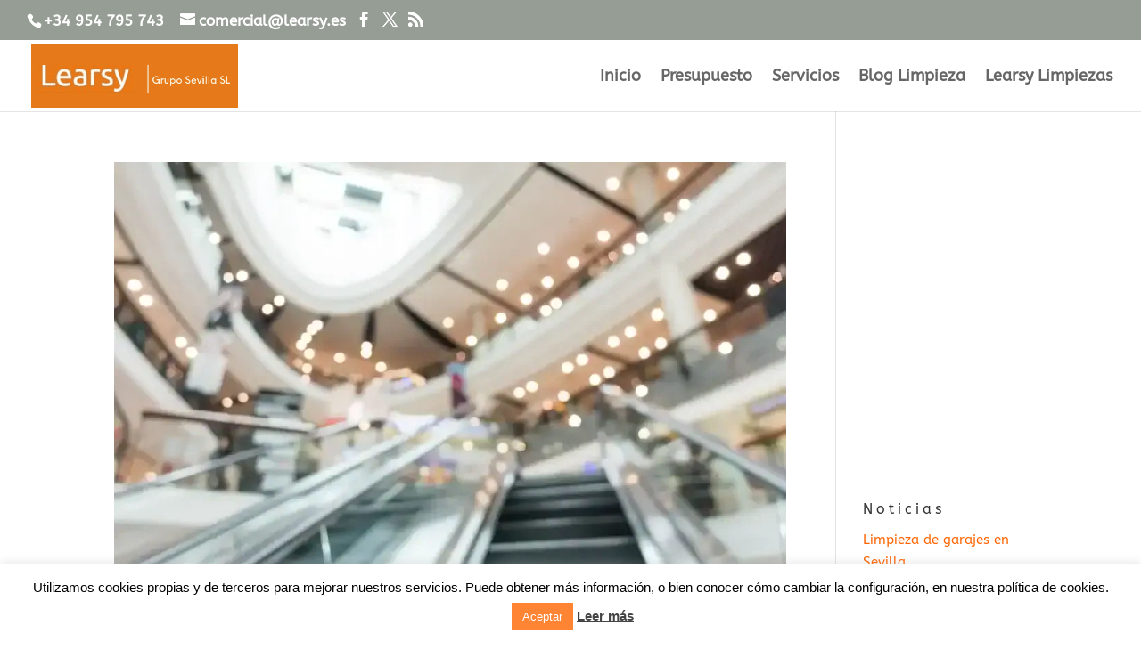

--- FILE ---
content_type: text/javascript
request_url: https://learsy.es/wp-content/cache/autoptimize/js/autoptimize_single_1d5d2ad4f5dbdf913ba6de4401f4735d.js
body_size: 1184
content:
(function($){'use strict';$(document).ready(function(){$('.social-rocket-button, .social-rocket-floating-button, .social-rocket-tweet').on('click',function(e){if($(this).hasClass('social-rocket-no-pop')){$(this).find('a').removeAttr('target');return;}
e.preventDefault();var href=$(this).find('a').attr('href');var network=$(this).data('network');var height=500;var width=500;if(network==='pinterest'){var hasMedia=href.indexOf('&media=')>0?true:false;if(!hasMedia){var el=document.createElement('script');el.setAttribute('type','text/javascript');el.setAttribute('charset','UTF-8');el.setAttribute('src','//assets.pinterest.com/js/pinmarklet.js?r='+Math.random()*99999999);document.body.appendChild(el);return false;}
height=900;width=800;}
var top=window.screenY+(window.innerHeight-height)/2;var left=window.screenX+(window.innerWidth-width)/2;var windowFeatures='height='+height+',width='+width+',top='+top+',left='+left;var instance=window.open(href,'_blank',windowFeatures);return false;});$(document).on('click','.social-rocket-more-button',function(e){e.preventDefault();var $parent;var $toggle=$(this);var $target=$toggle.next('.social-rocket-more-buttons');var togglePosition=$toggle.position();var isFloating=$toggle.closest('.social-rocket-floating-buttons').length?true:false;var isInline=$toggle.closest('.social-rocket-buttons').length?true:false;var left=0;var top=0;if(isFloating){$parent=$toggle.closest('.social-rocket-floating-buttons');$target.css({'width':($toggle.width()+30)+'px'});}
if(isInline){$parent=$toggle.closest('.social-rocket-buttons');}
if($target.hasClass('bottom')){left=togglePosition.left-$target.width()/2;top=togglePosition.top+$toggle.height()+9;}else{left=togglePosition.left;top=togglePosition.top-$target.height()-30;}
if($parent.hasClass('social-rocket-position-left')){left=left+$toggle.width()+5;}else if($parent.hasClass('social-rocket-position-right')){left=left-$toggle.width()-35;}else if($parent.hasClass('social-rocket-position-top')){top=$toggle.height()+5;}
$target.css({'left':left+'px','top':top+'px'});$target.toggle();e.stopPropagation();});$(document).on('click',function(e){$('.social-rocket-more-buttons').hide();});$('.social-rocket-more-buttons').click(function(e){e.stopPropagation();});var $floatingButtonsToCenter=$('#social-rocket-floating-buttons.social-rocket-vertical-position-center');$floatingButtonsToCenter.css('top',(window.innerHeight-$('#social-rocket-floating-buttons').height())/2);$(window).on('resize',function(){$floatingButtonsToCenter.css('top',(window.innerHeight-$('#social-rocket-floating-buttons').height())/2);});var $floatingButtonsToPosition=$('.admin-bar .social-rocket-floating-buttons.social-rocket-position-top');var floatingButtonsPositionFix=function(){if($('#wpadminbar').css('position')==='fixed'){$floatingButtonsToPosition.css('top','');return;}
var adminBarHeight=$('#wpadminbar').height();var scrollPosition=$(window).scrollTop();var buttonsOffset=$floatingButtonsToPosition.offset().top;$floatingButtonsToPosition.css('top',(adminBarHeight-scrollPosition>0?adminBarHeight-scrollPosition:0)+'px');}
if($floatingButtonsToPosition.length){$(window).on('scroll',function(){floatingButtonsPositionFix();});floatingButtonsPositionFix();}
var $topFloatingButtons=$('.social-rocket-floating-buttons.social-rocket-position-top');var $bottomFloatingButtons=$('.social-rocket-floating-buttons.social-rocket-position-bottom');var floatButtonsPaddingFix=function(){var buttonBarHeight;if($topFloatingButtons.length){buttonBarHeight=$topFloatingButtons.is(':visible')?$topFloatingButtons.height():0;$('body').css('padding-top',buttonBarHeight+'px');}
if($bottomFloatingButtons.length){buttonBarHeight=$bottomFloatingButtons.is(':visible')?$bottomFloatingButtons.height():0;$('body').css('padding-bottom',buttonBarHeight+'px');}}
if($topFloatingButtons.length||$bottomFloatingButtons.length){$(window).on('resize',function(){floatButtonsPaddingFix();});floatButtonsPaddingFix();}});})(jQuery);